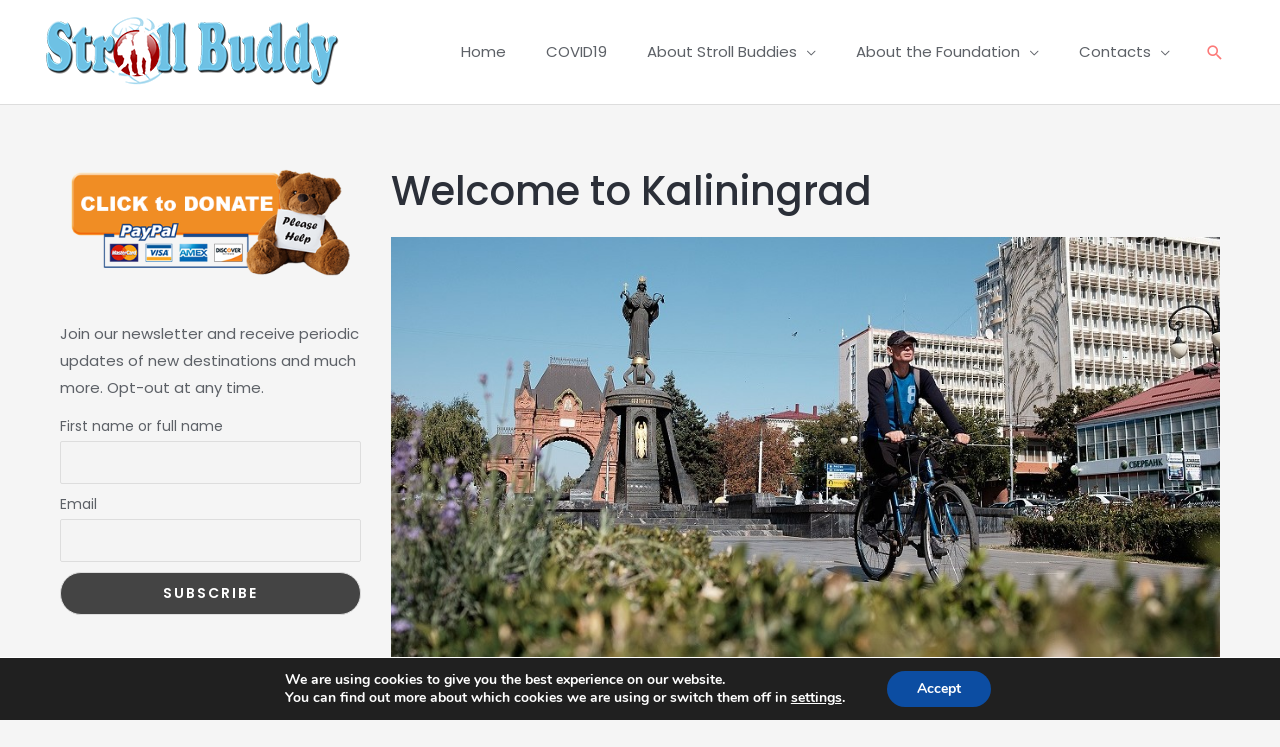

--- FILE ---
content_type: text/html; charset=utf-8
request_url: https://www.google.com/recaptcha/api2/aframe
body_size: 267
content:
<!DOCTYPE HTML><html><head><meta http-equiv="content-type" content="text/html; charset=UTF-8"></head><body><script nonce="e06ZZaWMoNmNPl5EpdKDgA">/** Anti-fraud and anti-abuse applications only. See google.com/recaptcha */ try{var clients={'sodar':'https://pagead2.googlesyndication.com/pagead/sodar?'};window.addEventListener("message",function(a){try{if(a.source===window.parent){var b=JSON.parse(a.data);var c=clients[b['id']];if(c){var d=document.createElement('img');d.src=c+b['params']+'&rc='+(localStorage.getItem("rc::a")?sessionStorage.getItem("rc::b"):"");window.document.body.appendChild(d);sessionStorage.setItem("rc::e",parseInt(sessionStorage.getItem("rc::e")||0)+1);localStorage.setItem("rc::h",'1768244659194');}}}catch(b){}});window.parent.postMessage("_grecaptcha_ready", "*");}catch(b){}</script></body></html>

--- FILE ---
content_type: text/css
request_url: https://strollbuddy.com/wp-content/plugins/ezi-stroll-buddy/public/esb.css?ver=1.0.1
body_size: 1218
content:
.esb-destination-list .esb-filter_container{
    text-align: center;
    margin-bottom: 30px;
}
.esb-destination-list .esb-filter_container .filter {
    display: inline-block;
    padding: 10px 5px;
    text-transform: capitalize;
    font-size: 18px;
    cursor: pointer;
    border: 2px solid #fff;
}
.esb-destination-list .esb-filter_container .filter.on,
.esb-destination-list .esb-filter_container .filter:hover {
    border-color: black;
}
.esb-destination-list .esb-filter_content {
    text-align: center;
}
.esb-destination-list .esb-filter_content .mix{
    display: inline-block;
    position: relative;
    min-height: 1px;
    width: 33.33333333%;
    text-align: center;
    margin-bottom: 20px;
    min-width: 220px;
}
.esb-destination-list .esb-filter_content .mix img{
    width: 95%;
    max-width: 100%;
    margin-top: 0;
}
.esb-destination-list .esb-filter_content .loading {
    font-size:20px;
    line-height: 100px;
}
.post-721 .page-header {
    display: none;
}

.esb-container {
    display:flex;
}
.esb-page-sidbar {
    width: 30%;
    margin: 4em 30px 4em 0;
}

@media (max-width: 767px) {
.esb-container {
    display:block;
}
.esb-page-sidbar {
    width: 100%;
    margin: 4em 0;
}
}

--- FILE ---
content_type: text/css
request_url: https://strollbuddy.com/wp-content/uploads/elementor/css/post-285.css?ver=1768227076
body_size: 7062
content:
.elementor-285 .elementor-element.elementor-element-f9c15b5{border-style:solid;border-width:1px 0px 0px 0px;border-color:#EFEEF4;margin-top:0px;margin-bottom:0px;padding:50px 0px 20px 0px;}.elementor-285 .elementor-element.elementor-element-e0736e5 .elementor-icon-list-icon i{transition:color 0.3s;}.elementor-285 .elementor-element.elementor-element-e0736e5 .elementor-icon-list-icon svg{transition:fill 0.3s;}.elementor-285 .elementor-element.elementor-element-e0736e5{--e-icon-list-icon-size:14px;--icon-vertical-offset:0px;}.elementor-285 .elementor-element.elementor-element-e0736e5 .elementor-icon-list-text{color:var( --e-global-color-text );transition:color 0.3s;}.elementor-285 .elementor-element.elementor-element-f48de23 > .elementor-widget-wrap > .elementor-widget:not(.elementor-widget__width-auto):not(.elementor-widget__width-initial):not(:last-child):not(.elementor-absolute){--kit-widget-spacing:10px;}.elementor-285 .elementor-element.elementor-element-87843d8{padding:0px 35px 0px 35px;text-align:center;}.elementor-285 .elementor-element.elementor-element-87843d8 img{width:100px;}.elementor-285 .elementor-element.elementor-element-2b33072{--grid-template-columns:repeat(0, auto);text-align:center;--icon-size:12px;--grid-column-gap:16px;--grid-row-gap:0px;}.elementor-285 .elementor-element.elementor-element-2b33072 .elementor-social-icon{background-color:#4e5768;--icon-padding:0.75em;}.elementor-285 .elementor-element.elementor-element-2b33072 .elementor-social-icon i{color:#ffffff;}.elementor-285 .elementor-element.elementor-element-2b33072 .elementor-social-icon svg{fill:#ffffff;}.elementor-285 .elementor-element.elementor-element-2b33072 .elementor-social-icon:hover{background-color:#75c32c;}.elementor-285 .elementor-element.elementor-element-2b33072 .elementor-social-icon:hover i{color:#ffffff;}.elementor-285 .elementor-element.elementor-element-2b33072 .elementor-social-icon:hover svg{fill:#ffffff;}.elementor-285 .elementor-element.elementor-element-c5305d3 .elementor-icon-list-icon i{transition:color 0.3s;}.elementor-285 .elementor-element.elementor-element-c5305d3 .elementor-icon-list-icon svg{transition:fill 0.3s;}.elementor-285 .elementor-element.elementor-element-c5305d3{--e-icon-list-icon-size:14px;--icon-vertical-offset:0px;}.elementor-285 .elementor-element.elementor-element-c5305d3 .elementor-icon-list-text{color:var( --e-global-color-text );transition:color 0.3s;}.elementor-285 .elementor-element.elementor-element-fd95dd4 .elementor-icon-list-icon i{transition:color 0.3s;}.elementor-285 .elementor-element.elementor-element-fd95dd4 .elementor-icon-list-icon svg{transition:fill 0.3s;}.elementor-285 .elementor-element.elementor-element-fd95dd4{--e-icon-list-icon-size:14px;--icon-vertical-offset:0px;}.elementor-285 .elementor-element.elementor-element-fd95dd4 .elementor-icon-list-text{color:var( --e-global-color-text );transition:color 0.3s;}.elementor-285 .elementor-element.elementor-element-89928d7:not(.elementor-motion-effects-element-type-background), .elementor-285 .elementor-element.elementor-element-89928d7 > .elementor-motion-effects-container > .elementor-motion-effects-layer{background-color:#F9F9F9;}.elementor-285 .elementor-element.elementor-element-89928d7{transition:background 0.3s, border 0.3s, border-radius 0.3s, box-shadow 0.3s;padding:15px 0px 5px 0px;}.elementor-285 .elementor-element.elementor-element-89928d7 > .elementor-background-overlay{transition:background 0.3s, border-radius 0.3s, opacity 0.3s;}.elementor-285 .elementor-element.elementor-element-039013b .hfe-copyright-wrapper{text-align:left;}.elementor-285 .elementor-element.elementor-element-039013b .hfe-copyright-wrapper, .elementor-285 .elementor-element.elementor-element-039013b .hfe-copyright-wrapper a{font-size:13px;}.elementor-285 .elementor-element.elementor-element-0ecb691 .hfe-copyright-wrapper{text-align:right;}.elementor-285 .elementor-element.elementor-element-0ecb691 .hfe-copyright-wrapper, .elementor-285 .elementor-element.elementor-element-0ecb691 .hfe-copyright-wrapper a{font-size:13px;}@media(max-width:1024px){.elementor-285 .elementor-element.elementor-element-f9c15b5{padding:80px 40px 80px 40px;}.elementor-285 .elementor-element.elementor-element-97f073a > .elementor-element-populated{margin:0px 80px 0px 0px;--e-column-margin-right:80px;--e-column-margin-left:0px;}.elementor-285 .elementor-element.elementor-element-87843d8{text-align:start;}.elementor-285 .elementor-element.elementor-element-87843d8 img{width:22%;}.elementor-285 .elementor-element.elementor-element-2b33072{text-align:left;margin:10px 0px calc(var(--kit-widget-spacing, 0px) + 0px) 0px;}.elementor-285 .elementor-element.elementor-element-c2867da > .elementor-element-populated{margin:56px 0px 0px 0px;--e-column-margin-right:0px;--e-column-margin-left:0px;padding:0px 0px 0px 0px;}.elementor-285 .elementor-element.elementor-element-9cf2300 > .elementor-element-populated{margin:56px 0px 0px 0px;--e-column-margin-right:0px;--e-column-margin-left:0px;padding:0px 0px 0px 0px;}.elementor-285 .elementor-element.elementor-element-89928d7{padding:40px 40px 40px 40px;}}@media(max-width:767px){.elementor-285 .elementor-element.elementor-element-f9c15b5{margin-top:0px;margin-bottom:0px;padding:64px 24px 64px 24px;}.elementor-285 .elementor-element.elementor-element-97f073a > .elementor-element-populated{margin:0px 40px 56px 0px;--e-column-margin-right:40px;--e-column-margin-left:0px;}.elementor-285 .elementor-element.elementor-element-5dc8dc6{margin:20px 0px calc(var(--kit-widget-spacing, 0px) + 0px) 0px;}.elementor-285 .elementor-element.elementor-element-f48de23 > .elementor-element-populated{margin:0px 0px 56px 0px;--e-column-margin-right:0px;--e-column-margin-left:0px;}.elementor-285 .elementor-element.elementor-element-87843d8 img{width:72px;}.elementor-285 .elementor-element.elementor-element-c2867da > .elementor-element-populated{margin:0px 0px 56px 0px;--e-column-margin-right:0px;--e-column-margin-left:0px;padding:0px 0px 0px 0px;}.elementor-285 .elementor-element.elementor-element-9cf2300 > .elementor-element-populated{margin:0px 0px 0px 0px;--e-column-margin-right:0px;--e-column-margin-left:0px;padding:0px 0px 0px 0px;}.elementor-285 .elementor-element.elementor-element-039013b .hfe-copyright-wrapper{text-align:center;}.elementor-285 .elementor-element.elementor-element-0ecb691 .hfe-copyright-wrapper{text-align:center;}}@media(min-width:768px){.elementor-285 .elementor-element.elementor-element-97f073a{width:25%;}.elementor-285 .elementor-element.elementor-element-f48de23{width:32.967%;}.elementor-285 .elementor-element.elementor-element-c2867da{width:17.033%;}.elementor-285 .elementor-element.elementor-element-9cf2300{width:25%;}}@media(max-width:1024px) and (min-width:768px){.elementor-285 .elementor-element.elementor-element-97f073a{width:50%;}.elementor-285 .elementor-element.elementor-element-f48de23{width:50%;}.elementor-285 .elementor-element.elementor-element-c2867da{width:50%;}.elementor-285 .elementor-element.elementor-element-9cf2300{width:50%;}}

--- FILE ---
content_type: text/javascript
request_url: https://strollbuddy.com/wp-content/plugins/coupon-reveal-button/js/spbcta-nm.js?ver=1.3.0
body_size: 3308
content:
var spbctaNM = {};
(function ($) {
  spbctaNM.func = {
    // spbcta functionality
    spbcta_pass: function (
      base64String,
      element,
      link,
      target,
      preview = false
    ) {
      //if reveal blank hide reveal
      if (base64String) {
        /////
        if ($(element)[0].hasAttribute("href")) {
          $(element).addClass("spbcta_selectable");
          $(element)
            .children(".reveal__button__hidden__content")
            .text(
              decodeURIComponent(escape(atob(base64String))).replace(
                /&amp;/g,
                "&"
              )
            );
          if (!preview) $(element).removeAttr("href");
          $(element)
            .closest(".reveal__button__wrapper")
            .addClass("reveal__button__content");
          spbctaNM.selectText(
            $(element).children(".reveal__button__hidden__content")[0]
          );
          if (!preview) spbctaNM.openLink(link, target);
        } else {
          if (!preview) spbctaNM.openLink(link, target);
        }
      }
    },
  };
  spbctaNM.openLink = function (link, target) {
    if (target == 1) {
      window.open(link, "_blank");
    } else {
      location.href = link;
    }
  };

  spbctaNM.selectText = function (element) {
    var range = document.createRange();
    range.selectNodeContents(element);
    var sel = window.getSelection();
    sel.removeAllRanges();
    sel.addRange(range);
  };
})(jQuery);

jQuery(document).ready(function ($) {
  spbcta_resize();
  setTimeout(function () {
    spbcta_resize();
  }, 1000);
  let spbcta_timer;
  $(window).resize(function () {
    clearTimeout(spbcta_timer);
    spbcta_timer = setTimeout(function () {
      spbcta_resize();
    }, 100);
  });

  function spbcta_resize() {
    /*
		$(".reveal__button__hidden__content").each(function(){
			$(this).css({
			'min-width': ($(this).siblings(".reveal__button__text").width() + 'px')
			});
		});
		*/
    $(".reveal__button__wrapper").each(function () {
      const text_height = $(this)
        .children(".reveal__button__link:not(.spbcta_selectable)")
        .children(".reveal__button__text")
        .height();
      if (text_height == null || text_height === undefined) {
        const element = $(this)
          .children(".reveal__button__link")
          .children(".reveal__button__hidden__content");
        element.height("auto");
        element.width("");
      } else {
        const element = $(this)
          .children(".reveal__button__link")
          .children(".reveal__button__hidden__content");
        element.height(text_height);
        element.width("");
        const existing_style = element.attr("style");
        const width_padding = 35;
        const text_width =
          $(this)
            .children(".reveal__button__link:not(.spbcta_selectable)")
            .children(".reveal__button__text")
            .outerWidth() + width_padding;
        element.attr(
          "style",
          "width:" + text_width + "px !important; " + existing_style
        );
      }
      //$(this).height(text_height);
    });
  }

  $(".reveal__button__link").click(function () {
    spbcta_resize();
  });
});
